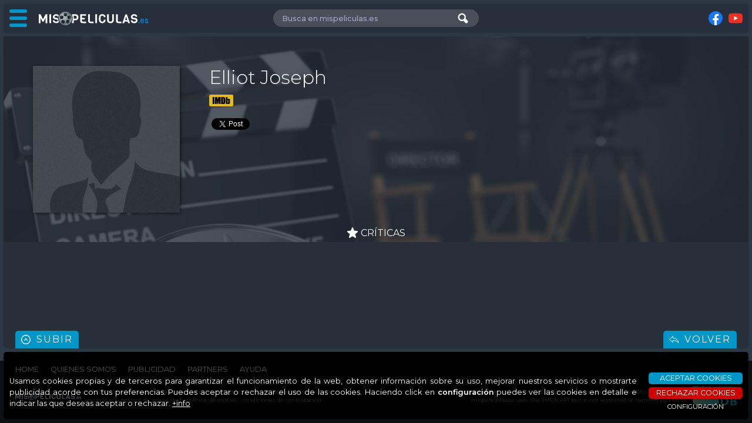

--- FILE ---
content_type: text/html; charset=utf-8
request_url: https://www.google.com/recaptcha/api2/aframe
body_size: 268
content:
<!DOCTYPE HTML><html><head><meta http-equiv="content-type" content="text/html; charset=UTF-8"></head><body><script nonce="VNz8qwN9x0EyGz4zddb9nw">/** Anti-fraud and anti-abuse applications only. See google.com/recaptcha */ try{var clients={'sodar':'https://pagead2.googlesyndication.com/pagead/sodar?'};window.addEventListener("message",function(a){try{if(a.source===window.parent){var b=JSON.parse(a.data);var c=clients[b['id']];if(c){var d=document.createElement('img');d.src=c+b['params']+'&rc='+(localStorage.getItem("rc::a")?sessionStorage.getItem("rc::b"):"");window.document.body.appendChild(d);sessionStorage.setItem("rc::e",parseInt(sessionStorage.getItem("rc::e")||0)+1);localStorage.setItem("rc::h",'1769207166522');}}}catch(b){}});window.parent.postMessage("_grecaptcha_ready", "*");}catch(b){}</script></body></html>

--- FILE ---
content_type: text/css;charset=UTF-8
request_url: https://mispeliculas.es/css/estilos.php
body_size: 265
content:

/* CODIFICACIÓN DE CARACTERES -------------------------------------------------------------------------------------------------------------------- */

@charset "UTF-8";


/* IMPORT CSS ------------------------------------------------------------------------------------------------------------------------------------ */

@import url('https://fonts.googleapis.com/css2?family=Architects+Daughter&family=Montserrat:wght@300;400;500;600;700&family=Roboto+Condensed:wght@400;700&family=Viga&display=swap');

@import "config.css?1769207163";
@import "general.css?1769207163";
@import "cookies.css?1769207163";
@import "vm.css?1769207163";
@import "form.css?1769207163";
@import "funcionalidad.css?1769207163";
@import "botones.css?1769207163";
@import "menu.css?1769207163";
/*@import "calendario.css?1769207163";*/
@import "web.css?1769207163";
@import "mediaquery.css?1769207163";


--- FILE ---
content_type: text/css
request_url: https://mispeliculas.es/css/cookies.css?1769207163
body_size: 7462
content:

/* COOKIES --------------------------------------------------------------------------------------------------------------------------------------- */

#avisoCookies {
    position: fixed;
    bottom: 0px;
    left: 0px;
    width: 100%;
	display: none;
    background-color: #000000;
    background-color: rgba(0,0,0,0.7);
    z-index: 1000003;
    overflow: hidden;
}

#avisoCookies > div {
	display: flex;
    flex-wrap: wrap;
	align-items: center;
	justify-content: space-between;
}

#avisoCookies > div > p {
	width: calc(100% - 180px);
    margin: 0px;
    font-size: 0.8em;
    text-align: justify;
    color: #ffffff;
}

#avisoCookies > div > p a {
    text-decoration: underline;
    color: #ffffff;
}

#avisoCookies > div > p a:hover {
    text-decoration: none;
}

#avisoCookies > div > div {
	width: 160px;
}

#avisoCookies > div > div div {
	display: table;
	width: 100%;
	margin: 0px;
	padding: 0px 10px 0px 10px;
	cursor: pointer;
	font-family: var(--fontTexto);
	font-size: 0.8em;
	font-weight: 400;
	line-height: 20px;
	color: var(--colorTextoBoton);
	text-align: center;
	text-transform: uppercase;
	border-radius: 5px;
	background-color: var(--boton);
	transition: background-color var(--transicion);
	user-select: none;
}

#avisoCookies > div > div div:hover {
	background-color: var(--botonHover);
}

#avisoCookies > div > div #R {
	margin: 5px 0px;
	background-color: rgba(204,0,0,1);
}

#avisoCookies > div > div #R:hover {
	background-color: rgba(204,0,0,0.8);
}

#avisoCookies > div > div p {
	cursor: pointer;
	display: table;
	margin: 0px auto 0px auto;
    font-size: .7em;
    text-align: center;
    color: #ffffff;
}

#avisoCookies > div > div p:hover {
	text-decoration: underline;
}

/* ----------------------------------------------------- */

#cookies h2 {
	margin: 0px 0px 10px 0px;
	padding: 2px 10px;
	font-size: 0.8em;
	font-weight: 500;
	color: #ffffff;
	background-color: #000000;
	border-radius: 5px;
}

#cookies p {
	margin: 0px;
	font-size: 0.75em !important;
	font-weight: 500 !important;
	text-align: justify !important;
}

#cookies div.check {
	display: flex;
	flex-wrap: nowrap;
	align-items: center;
	justify-content: space-between;
	margin-bottom: 5px;
	padding-bottom: 5px;
	border-bottom: 1px #aabedc dotted;
}

#cookies div.check.ns {
	margin-bottom: 0px;
	padding-bottom: 0px;
	border: none;
}

#cookies h3 {
	margin: 0px;
	cursor: pointer;
	font-size: 0.9em;
	line-height: 20px;
	color: #424f6c;
}

#cookies div.bc {
	display: none;
}

#cookies table {
	width: 100%;
	margin: 10px 0px 10px 0px;
}

#cookies table:last-child {
	margin-bottom: 10px;
}

#cookies th {
	width: 15%;
	color: #000000;
	background-color: #cccccc;
	font-size: 0.7em;
}

#cookies th:last-child {
	width: 55%;
}

#cookies td {
	font-size: 0.7em;
	text-align: center;
	color: #000000;
}

#cookies tr td:last-child {
	text-align: left;
}

#cookies tr:nth-child(even) {background-color: #CCC}
#cookies tr:nth-child(odd) {background: #FFF}

.bCookies {
	margin: 0px auto !important;
	padding: var(--botonPaddingBG) !important;
	background-color: rgb(170,190,220);
	border: none;
    background-image: url('[data-uri]');
}

.bCookies:hover {
	background-color: rgba(170,190,220,var(--opacidad-Bhover)); 
}


/* MEDIA QUERIES ------------------------------------------------------------------------------------------------------------------ */


/* Pantalla 3480x2160 16:9 4K -------------------------- */
@media only screen and (min-width:2561px) {

	#avisoCookies {
		padding: 20px 30em;
	}

}


/* Pantalla 2560x1440 16:9 2K -------------------------- */
@media only screen and (min-width:1921px) and (max-width: 2560px) {

	#avisoCookies {
		padding: 30px 20em;
	}

}


/* Pantalla 1920x1080 16:9 ----------------------------- */
@media only screen and (min-width:1681px) and (max-width: 1920px) {

	#avisoCookies {
		padding: 20px 10em;
	}

}


/* Pantalla 1680x1050 16:10 ---------------------------- */
@media only screen and (min-width:1367px) and (max-width: 1680px) {

	#avisoCookies {
		padding: 20px 5em;
	}

}


/* Pantalla 1366x768 16:9 ------------------------------ */
@media only screen and (min-width:1281px) and (max-width: 1366px) {

	#avisoCookies {
		padding: 20px 5em;
	}

}


/* Pantalla 1280x720 16:9 ------------------------------ */
@media only screen and (min-width:1025px) and (max-width: 1280px) {

	#avisoCookies {
		padding: 20px 1em;
	}

}


/* Pantalla 1024x600 16:10 ----------------------------- */
@media only screen and (min-width:960px) and (max-width: 1024px) {

	#avisoCookies {
		padding: 10px 1em;
	}

	#avisoCookies > div > p {
		font-size: .8em;
	}

}


/* Tablet (< 959px) ------------------------------------ */
@media only screen and (min-device-width:768px) and (max-device-width: 959px) {
	
	#avisoCookies {
		padding: 20px 1em;
	}

	#avisoCookies > div > p {
		font-size: .8em;
	}

}

/* Mobile (portrait) ----------------------------------- */
@media only screen and (max-device-width:767px) {

	#avisoCookies {
		padding: 10px 1em;
	}

	#avisoCookies > div > p {
		width: 100%;
		font-size: .8em;
	}

	#avisoCookies > div > div {
		width: 100%;
		margin-top: 10px;
	}
	
	#avisoCookies > div > div div {
		margin: 0px auto;
	}
		
	#avisoCookies > div > div div:hover {
		background-color: #d0d8ff;
	}

}


/* Mobile (landscape) ---------------------------------- */
@media only screen and (max-device-width:767px) and (orientation: landscape){

	#avisoCookies > div > p {
		width: calc(100% - 190px);
	}

	#avisoCookies > div > div {
		width: 170px;
	}

}


--- FILE ---
content_type: text/css
request_url: https://mispeliculas.es/css/botones.css?1769207163
body_size: 10041
content:

/* BOTONES --------------------------------------------------------------------------------------------------------------------------------------- */

.boton {
	display: table;
	margin: 0px;
	padding: 0px 10px 0px 12px;
	cursor: pointer;
	font-family: var(--fontTexto);
	font-size: 1rem;
	font-weight: 400;
	letter-spacing: 2px;
	line-height: 30px;
	color: var(--colorTextoBoton);
	text-align: center;
	text-transform: uppercase;
	border-radius: 5px;
	background-color: var(--boton);
	background-repeat: no-repeat;
	background-position: 10px center;
	background-size: 16px;
	transition: background-color var(--transicion);
	user-select: none;
}

.boton:hover {
	background-color: var(--botonHover);
}

.boton.off {
	cursor: default;
    opacity: 0.2;
}

.boton.off:hover {
	background-color: var(--boton) !important;
}

.boton.loading {
	cursor: default;
	padding: var(--botonPaddingBG);
	/*Circulo*/
	background-image: url("[data-uri]");
    /*Engranaje/*
	/*background-image: url("[data-uri]");*/
}

.bReset {
	display: none;
}

.bAcceso {
	margin: 0px auto;
	color: var(--boton);
	font-weight: 500;
	background-color: rgba(255,255,255,1);
}

.bAcceso:hover {
	background-color: rgba(255,255,255,0.8);
}

.bEnviar {
	padding: var(--botonPaddingBG);
	background-image: url("[data-uri]");
}

.bActualizar {
	margin: 10px auto;
}

body#HOME #unete .bSel {
	margin: 20px auto 5px auto;
	border: 1px solid #ffffff;
	color: #ffffff;
	background-color: rgba(255,255,255,0);
}

body#HOME #unete .bSel:hover {
	background-color: rgba(255,255,255,0.5);
}

/* ----------------------------------------------------- */

.bVolver {
	position: absolute;
	bottom: 0px;
	right: 20px;
	padding: var(--botonPaddingBG);
    background-image: url("[data-uri]");
	border-radius: 5px 5px 0px 0px;
	border: none;
	transition: background-position var(--transicion);
}

.bVolver:hover {
	background-position: 5px;
}

.bUp {
	position: absolute;
	bottom: 0px;
	left: 20px;
	padding: var(--botonPaddingBG);
    background-image: url('[data-uri]');
	border-radius: 5px 5px 0px 0px;
	border: none;
	transition: background-position var(--transicion);
}

.bUp:hover {
	background-position: 10px 3px;
}

/* ----------------------------------------------------- */

#botonesPago {
	display: flex;
	flex-wrap: wrap;
	align-items: center;
	justify-content: center;
	margin: 40px 0px 10px 0px;
}

.bPago {
	cursor: pointer;
	width: auto !important;
	height: 44px !important;
	margin: 0px 10px !important;
}

.bPago:hover {
	opacity: 0.6;
}

/* ----------------------------------------------------- */

.bGuardar {
	padding: var(--botonPaddingBG);
    background-image: url("[data-uri]");
}

.bGuardar.loading {
	background-color: var(--botonHover) !important;
}

.bNuevaCritica {
	margin: 0px auto;
}

/* ----------------------------------------------------- */

.bRecortarFoto {
	display: none;
	padding: var(--botonPaddingBG);
	background-image: url("[data-uri]");
}

.bMas {
	padding: var(--botonPaddingBG);
	background-image: url("[data-uri]");
}

.bImprimir {
	padding: var(--botonPaddingBG);
	background-image: url("[data-uri]");
}

.bImportarArchivos {
	margin: 0px auto;
	padding: var(--botonPaddingBG);
	background-image: url("../ARCHIVO/iconos/disco.svg");
}

.bExcel {
	padding: var(--botonPaddingBG);
	border-color: rgb(0,150,0);
	background-color: rgb(0,150,0);
    background-image: url("[data-uri]");
}

.bExcel:hover {
	background-color: rgba(0,150,0,var(--opacidad-Bhover)); 
}

.bExcel.off:hover {
	background-color: rgb(0,150,0) !important;
}

.bExcel.loading {
    background-color: rgb(0,150,0) !important;
}

/* ------------------------------------------------------ */

.bNuevoItem, .bLista {
	margin: 0px auto;
}

/* ------------------------------------------------------ */

.bEditarLista {
	font-size: 0.8em !important;
	letter-spacing: 0px;
	line-height: 25px;
	color: #ffffff;
	background-color: rgba(255,197,0,1);
	padding: var(--botonPaddingBG);
	background-image: url('[data-uri]');
}

.bEditarLista:hover {
	background-color: rgba(255,197,0,0.8);
}













/* ------------------------------------------------------ */


.bUnete {
	margin: 0px auto 0px auto;
}



.bVerMas {
	margin: 40px auto 10px auto;
}



--- FILE ---
content_type: text/javascript;charset=UTF-8
request_url: https://mispeliculas.es/appJS.php?s=2952da067f9f2c6d7ced8e82004ee496&a=14e3551e85aad43cdb3212dd4e956153&1769207163
body_size: 13465
content:
// A P P   J S  (23.01.2026 23:26:03)

// C O N S T A N T E S --------------------------------------------------------------------------------------------------------------------------------------------------

//Para definir resultados en las consultas SQL
const EXITO = 1;
const FALLO = 0;
const NO_EXISTE = -1;
const YA_EXISTE = -2;
const YA_EXISTE_EMAIL = -3;
const ERROR = -4;
const RECAPTCHA_INCORRECTO = -5;
const SIN_DATOS = -6;
const ERROR_TAM = -7;

//Acciones a realizar en los mantenimientos
const ACCESO = 0;
const INSERTAR = 1;
const MODIFICAR = 2;
const ELIMINAR = 3;
const ACTIVAR = 4;
const DESACTIVAR = 5;
const DESTACAR = 6;
const SUBIR = 7;
const BAJAR = 8;
const ENVIAR = 9;
const ACTUALIZAR = 10;
const BAJA = 11;

//Si o NO
const SI = 1;
const NO = 0;

//Tipos de identificación
const DNI = 1;
const NIE = 2;
const CIF = 3;
const PASAPORTE = 4;
const OTRO = 5;

//Sexo
const HOMBRE = 2;
const MUJER = 1;

//Plataformas de vídeo
const YOUTUBE = 1;
const VIMEO = 2;
const FACEBOOK_WATCH = 3;
const TIKTOK = 4;

//Tipos de usuario
const ADMIN = 0;
const BASIC = 1;
const PRO = 2;

//Días de la semana
const arrDiasSemana = ["lunes","martes","miércoles","jueves","viernes","sábado","domingo"];

//Variables de restricción de caracteres en formularios
const arrSpecialKeys = ["ArrowLeft","ArrowRight","ArrowUp","ArrowDown","Delete","Backspace","Tab","Insert","Home","End","F5"];
const strNumNaturalesCHR = "0123456789";
const strNumEnterosCHR = "-0123456789";
const strNumDecimalesCHR = "-0123456789.";
const strTelCHR = "0123456789+";
const strIdentCHR = "0123456789ABCDEFGHIJKLMNOPQRSTUVWXYZ0123456789";
const strSSCHR = "0123456789 ";
const strNickCHR = "0123456789ABCDEFGHIJKLMNOPQRSTUVWXYZ0123456789_.";

//Justificación de textos VM
const JTEXT = { "L": "left", "R": "right", "C": "center", "J": "justify" };

//Google
const GOOGLE_RECAPTCHA_SITE_KEY = "6LdzXQgsAAAAAL8DP_PGGBgkpB8rof4nEcE7-SmE";

//Parámetros
const NUM_SEGUNDOS_CAMBIO_FONDO = 10;
const FT_MIN_WORD_LEN = '3';

//Parámetros de usuario
const MENU_FIJO = 1;
const SECCIONES_MENU = 2;
const ZOOM = 3;
const CRITERIO = 4;
const ORDEN = 5;
const EXT = 6;
const TAM_MIN_ARCHIVO = 7;

//Título mostrado
const TRADUCIDO = 1;
const ORIGINAL = 2;

//Tipos de pago
const PAYPAL = 1;
const BIZUM = 2;
const TRANSFERENCIA = 3;

//Tipo listado
const LISTADO_COMPLETO = 0;
const PELICULA = 1;
const SERIE = 2;
const PERSONA = 3;
const PERSONAJE = 4;

//Criterios
const POR_FECHA_ESTRENO = 1;
const POR_FECHA_ALTA = 2;
const POR_TITULO = 3;
const POR_VALORACION = 4;
const POR_PUNTUACION = 5;

//Orden
const ASC = 1;
const DESC = 2;

//Tiempo longclick (milisegundos)
const TLC = 500;

//Rutas
const RUTA_WEB = "https://mispeliculas.es/";
const NOMBRE_WEB = "mispeliculas.es";
const RUTA_ICONOS = "https://mispeliculas.es/ARCHIVO/iconos/";
const RUTA_FONDOS_ITEMS = "https://mispeliculas.es/ARCHIVO/items/fondos/";
const RUTA_IMG_TMDB = "https://image.tmdb.org/t/p/";
const RUTA_FOTOS_USUARIOS_WEB = "https://mispeliculas.es/ARCHIVO/usuarios/";


// V A R I A B L E S ----------------------------------------------------------------------------------------------------------------------------------------------------

//Ventanas modales
var bolVM = false;
var intVM = null;
var intVM2 = null;
var intTO = null;
var intTipoV = 0;
var bolFile = false;
var bolVActiva = false;

//Varios
var arrFondos = new Array();
var intIndiceFondos = -1;
var imgFondo = new Image();
var iFondo;
var bolMenu = false;
var intMF;
var bolVisitaCritica = false;
var intIndiceA = 0;
var arrAudios = new Array();
var intIndiceBP = 0;
var intNumRes = 0;
var objEspera;

//Variables de catálogo
var arrPSel = new Array();
var arrSSel = new Array();
var arrPNSel = new Array();
var arrSNSel = new Array();

//Variables de importación
var intIdTipoIDisco = LISTADO_COMPLETO;
var intIndiceAP = 0;
var intIndiceCS = 0;
var intIndiceAS = 0;
var arrOutputFiles = new Array();
var intArchivosSeleccionados = 0;
var intCarpetasSeleccionadas = 0;
var bolMediainfo;
var objMediaInfo;
var strMediaInfoDatos = "";

//Variables de usuario
var strArchivoFoto = "";
var intWidthFoto = 0;
var intHeightFoto = 0;
var intWzoom = 0;
var intHzoom = 0;
var intWfoto = 0;
var intHfoto = 0;
var intLfoto = 0;
var intTfoto = 0;
var bolWheel = false;
var bolExisteNick = false;

//Variables de las listas
var intTOClick = null;
var bolLockClick = false;
var draggedItem = null;
var isDragging = false;
var draggedItemOrderI = 0;
var draggedItemOrderF = 0;

//Variables de slides
var objSwiperReparto;
var objSwiperEquipo;
var objSwiperVideos;
var objSwiperThumbsV;
var objSwiperImagenes;

//Parámetros
var A = "14e3551e85aad43cdb3212dd4e956153";
var cssVM = "";
var strMF = "0111100";
var FP = ("")? true : false;
var bolMenuFijo = ("")? true : false;
var bolTooltip = ("1")? true : false;
var bolDesmarcarFin = ("")? true : false;
var bolTamBinario = ("")? true : false;


// V E N T A N A S   M O D A L E S --------------------------------------------------------------------------------------------------------------------------------------

function fncInfo(p) {

	let msg = (typeof p.msg !== 'undefined')? p.msg : "";
	let just = (typeof p.just !== 'undefined')? JTEXT[p.just.toUpperCase()] : "center";
	let t = (typeof p.t !== 'undefined')? p.t : 5;

	clearTimeout(intVM);
	clearTimeout(intVM2);
	bolVM = true;
	intTipoV = 1;
	$("#TT,#infobox").empty().hide();
	$("#vm").removeClass("ve bb").css("width","500px").css("height","auto").html("<div class='bCerrar'><p><span>" + t + "</span> [ESC]</p><img src='" + RUTA_ICONOS + "cerrar.svg' info='Cerrar' /></div><img class='ico' src='" + RUTA_ICONOS + "info.svg'/><p style='text-align:" + just + "'>" + msg + "</p>");
	$("#ovm").show();
	history.pushState(null,null,location.href.split('#')[0] + "#vm");
	intVM = setTimeout("$('#vm .bCerrar').trigger('click');",t*1000);
	intVM2 = setInterval("$('#vm .bCerrar p span').text($('#vm .bCerrar p span').text()-1)",1000);
}

/* ----------------------------------------------------- */

function fncAviso(p) {
	
	let msg = (typeof p.msg !== 'undefined')? p.msg : "";
	let just = (typeof p.just !== 'undefined')? JTEXT[p.just.toUpperCase()] : "center";
	let t = (typeof p.t !== 'undefined')? p.t : 5;

	clearTimeout(intVM);
	clearTimeout(intVM2);
	bolVM = true;
	intTipoV = 1;
	$("#TT,#infobox").empty().hide();
	$("#vm").removeClass("ve bb").css("width","500px").css("height","auto").html("<div class='bCerrar'><p><span>" + t + "</span> [ESC]</p><img src='" + RUTA_ICONOS + "cerrar.svg' info='Cerrar' /></div><img class='ico' src='" + RUTA_ICONOS + "info.svg'/><p style='text-align:" + just + "'>" + msg + "</p>");
	$("#ovm").show();
	history.pushState(null,null,location.href.split('#')[0] + "#vm");
	intVM = setTimeout("$('#vm .bCerrar').trigger('click');",t*1000);
	intVM2 = setInterval("$('#vm .bCerrar p span').text($('#vm .bCerrar p span').text()-1)",1000);
		
}

/* ----------------------------------------------------- */

function fncError(p) {

	let msg = (typeof p.msg !== 'undefined')? p.msg : "";
	let just = (typeof p.just !== 'undefined')? JTEXT[p.just.toUpperCase()] : "center";
	let t = (typeof p.t !== 'undefined')? p.t : 5;

	clearTimeout(intVM);
	clearTimeout(intVM2);
	bolVM = true;
	intTipoV = 1;
	$("#TT,#infobox").empty().hide();
	$("#vm").removeClass("ve bb").css("width","500px").css("height","auto").html("<div class='bCerrar'><p><span>" + t + "</span> [ESC]</p><img src='" + RUTA_ICONOS + "cerrar.svg' info='Cerrar' /></div><img class='ico' src='" + RUTA_ICONOS + "info.svg'/><p style='text-align:" + just + "'>" + msg + "</p>");
	$("#ovm").show();
	history.pushState(null,null,location.href.split('#')[0] + "#vm");	
	intVM = setTimeout("$('#vm .bCerrar').trigger('click');",t*1000);
	intVM2 = setInterval("$('#vm .bCerrar p span').text($('#vm .bCerrar p span').text()-1)",1000);
}

/* ----------------------------------------------------- */

function fncConfirmar(p) {

	let msg = (typeof p.msg !== 'undefined')? p.msg : "";
	let just = (typeof p.just !== 'undefined')? JTEXT[p.just.toUpperCase()] : "center";
	let fnc = (typeof p.fnc === 'function')? p.fnc : 'undefined';
	let params = (typeof p.params !== 'undefined')? p.params : "{}";
	let t = (typeof p.t !== 'undefined')? p.t : "";

	if (fnc == 'undefined') return false;

	clearTimeout(intVM);
	clearTimeout(intVM2);
	bolVM = true;
	intTipoV = 2;
	$("#TT,#infobox").empty().hide();
	$("#vm").removeClass("ve").addClass("bb").css("width","500px").css("height","auto").html("<div class='bCerrar'><p><span>" + t + "</span> [ESC]</p><img src='" + RUTA_ICONOS + "cerrar.svg' info='Cerrar' /></div><img class='ico' src='" + RUTA_ICONOS + "aviso.svg'/><p style='text-align:" + just + "'>" + msg + "</p><div class='bVM'><div class='bSI'>SI</div><div class='bNO'>NO</div></div>");
	$("#vm .bSI").on("click", function() {  
		$("#vm .bCerrar").trigger("click");
		fnc(params);
    });
	$("#vm .bNO").on('click', function() {  
		$("#vm .bCerrar").trigger("click");
		return false;
    });
	$("#ovm").show();
	history.pushState(null,null,location.href.split('#')[0] + "#vm");
	if (t !== "") {
		intVM = setTimeout("$('#vm .bCerrar').trigger('click');",t*1000);
		intVM2 = setInterval("$('#vm .bCerrar p span').text($('#vm .bCerrar p span').text()-1)",1000);
	}
	
}

/* ----------------------------------------------------- */

function fncLogout() {
	clearTimeout(intVM);
	clearTimeout(intVM2);
	bolVM = true;
	intTipoV = 3;
	$("#TT,#infobox").empty().hide();
	$("#vm").removeClass("ve").addClass("bb").css("width","500px").css("height","auto").html("<div class='bCerrar'><p>[ESC]</p><img src='" + RUTA_ICONOS + "cerrar.svg' info='Cerrar' /></div><img class='ico' src='" + RUTA_ICONOS + "aviso.svg'/><p>¿Quieres cerrar tu sesión de usuario?</p><div class='bVM'><div class='bSI'>SI</div><div class='bNO'>NO</div></div>");
	$("#vm .bSI").on('click', function(e) {  
		$("#vm .bCerrar").trigger("click");
		window.location.href = "logout.php";
    });
	$("#vm .bNO").on('click', function(e) {  
		$("#vm .bCerrar").trigger("click");  		
		return false;
    });
	$("#ovm").show();
	history.pushState(null,null,location.href.split('#')[0] + "#vm");

}

/* ----------------------------------------------------- */

function fncVentana(p, bolMI = false) {

	let strURL = (typeof p.URL !== 'undefined')? p.URL : "";
	let w = (typeof p.w !== 'undefined')? p.w : "500px";
	let h = (typeof p.h !== 'undefined')? p.h : "auto";
	let msg = (typeof p.msg !== 'undefined')? p.msg : "";
	let params = (typeof p.params !== 'undefined')? p.params : "{}";
	let bolScroll = (typeof p.scroll !== 'undefined')? p.scroll : false;

	clearTimeout(intVM);
	clearTimeout(intVM2);
	bolVM = true;
	intTipoV = 4;
	if (msg != "") $("#ovm .loading:not(.boton)").prepend("<p>" + msg + "</p>");
	$("#TT,#infobox").empty().hide();
	$("#vm").hide().removeClass("bb").addClass("ve").css("width",w).css("height",h);
	if (bolScroll) $("#vm").css("overflow-y","auto");
	$("#ovm").show();
	$("#ovm .loading:not(.boton)").show();
	$("#vm").html("<div class='bCerrar'><p>[ESC]</p><img src='" + RUTA_ICONOS + "cerrar.svg' info='Cerrar' /></div><div id='VURL'></div>");
	$("#VURL").load(strURL, params, function(){
		$("#ovm .loading:not(.boton)").hide();
		$("#ovm .loading:not(.boton) p").remove();
		$("#vm").show();
		$("#vm").scrollTop(0);
		if (bolMI) fncMediaInfoInit();
	});
	history.pushState(null,null,location.href.split('#')[0] + "#vm");

}


// F U N C I O N E S   V A R I A S --------------------------------------------------------------------------------------------------------------------------------------

function fncMoverScroll(obj, intMargen = 0) {
	let intAlturaCab = (($("#cab").length > 0)? $("#cab").outerHeight(true) : 0) + (($("header").length > 0)? $("header").outerHeight(true) : 0) + intMargen;
	if ($(obj).length) {
        $("html").stop();
        $("#TT,#infobox").empty().hide();
		$("html").animate({
			scrollTop : $(obj).offset().top - intAlturaCab
		}, 1000);
	}
}

/* ----------------------------------------------------- */

function fncParametros(intParam, intAccion, strValor) {
	get('parametros.php',{ p: intParam, a: intAccion, v: strValor }).then((data) => {
		return data;
	});
}

/* ----------------------------------------------------- */

function fncFondo() {
	(intIndiceFondos < arrFondos.length-1)?  intIndiceFondos++ : intIndiceFondos = 0;
    strURLFondo = "../ARCHIVO/fondos/" + arrFondos[intIndiceFondos];
	imgFondo.src = strURLFondo;
}

imgFondo.onload = function() {
	$("#fondo").css("background-image", "url('" + imgFondo.src + "')");
};


// F U N C I O N E S   C O M U N E S ------------------------------------------------------------------------------------------------------------------------------------

function fncMediainfo(file, intIndice) {
	let strIdItem = (intIdTipoIDisco == 1)? "NP" : "ES";
	let bolMultiple = (intIndice != undefined)? true : false;
	if (file) {
		if (bolMultiple) {
			$("#listadoTitulos #" + strIdItem + intIndice + " .md").attr("src", RUTA_ICONOS + "loadingSave3.svg").attr("info","Leyendo metadatos...").css("cursor","default");
			if (intIdTipoIDisco == SERIE) {
				let intIndiceCS = $("#listadoTitulos #ES" + intIndice).data("ins");
				if ($("#NS" + intIndiceCS + " .mdC").attr("src") != RUTA_ICONOS + "loadingSave3.svg") $("#NS" + intIndiceCS + " .mdC").attr("src", RUTA_ICONOS + "loadingSave3.svg").attr("info","Leyendo metadatos...").css("cursor","default");
			}
		}
		let getSize = () => file.size;
		let readChunk = (chunkSize, offset) =>
			new Promise((resolve, reject) => {
				let reader = new FileReader();
				reader.onload = (event) => {
				if (event.target.error) reject(event.target.error);
				resolve(new Uint8Array(event.target.result));
				}
				reader.readAsArrayBuffer(file.slice(offset, offset + chunkSize));
			});

		return objMediaInfo.analyzeData(getSize,readChunk).then((result) => {
			if (bolMultiple) {
				$("#listadoTitulos #" + strIdItem + intIndice + " .md").attr("src", RUTA_ICONOS + "mediainfo.svg").attr("info","Ver metadatos").css("cursor","pointer").addClass("MIok");
				if (intIdTipoIDisco == SERIE) {
					let intIndiceCS = $("#listadoTitulos #ES" + intIndice).data("ins");
					let intNumEpSerie = $("#listadoTitulos #NS" + intIndiceCS + " div[id^='ES']").length;
					let intNumEpMI = $("#listadoTitulos #NS" + intIndiceCS + " .md.MIok").length;
					if (intNumEpMI == intNumEpSerie) $("#NS" + intIndiceCS + " .mdC").attr("src", RUTA_ICONOS + "mediainfo.svg").attr("info","").css("cursor","default");
				}
				arrOutputFiles[intIndice][(intIdTipoIDisco == PELICULA)? 1 : 5] = "";
				arrOutputFiles[intIndice][(intIdTipoIDisco == PELICULA)? 10 : 14] = result;
			}
			else strMediaInfoDatos = result;
		}).catch((error) => {
			if (bolMultiple) $("#listadoTitulos #" + strIdItem + intIndice + " .md").attr("src", RUTA_ICONOS + "error.svg").attr("info","Error").css("cursor","pointer");
			console.error("ERROR MEDIAINFO!\n${error.stack}");
		})
	}
}

// F U N C I O N E S   C R Í T I C A S ----------------------------------------------------------------------------------------------------------------------------------

function fncVerCriticasFicha(intTipo, intIdItem, intAccion) {
	$("#loading").show();
	//fncMoverScroll("#menuP");
	$("#criticasFicha").load("criticas-ficha.php?tc=" + intTipo + "&id=" + intIdItem, function() {
		$("#loading").hide();
		if (intAccion == ACCESO) {
			let intIdUltimaCritica = ($("#criticasFicha > div").length > 0)? $("#criticasFicha > div:first-child").data("idc") : 0;
			fncVerCritica(intTipo, intIdItem, intIdUltimaCritica);
		}
	});
}

function fncVerCritica(intTipo, intIdItem, intIdCritica) {
	$("#loading").show();
	$("#criticasFicha > div").removeClass("on");
	$("#criticasFicha > div[data-idc='" + intIdCritica + "']").addClass("on");
	if (typeof tinymce !== 'undefined' && tinymce.get('contCriticaEdit') !== null) tinymce.get('contCriticaEdit').remove();
	$("#critica").load("critica-contenido.php?tc=" + intTipo + "&id=" + intIdItem + "&idc=" + intIdCritica, function() {
		$("#loading").hide();
	});
}

function fncNuevaCritica(intTipo, intIdItem) {
	$("#loading").show();
	$("#criticasFicha > div").removeClass("on");
	if (typeof tinymce !== 'undefined' && tinymce.get('contCriticaEdit') !== null) tinymce.get('contCriticaEdit').remove();
	$("#critica").load("nuevaCritica.php?tc=" + intTipo + "&id=" + intIdItem, function() {
		$("#loading").hide();
		fncAbrirEdicionCritica();
	});
}

function fncAbrirEdicionCritica() {
	$(".guardar").show();
	$(".publicar").show();
	$(".borrar").show();
	$(".restaurar").show().removeClass("on").attr("info","");
	$(".edit").hide();
	$(".edit.off").show();
	$("#contCriticaEdit").html($("#contCritica").html());
	$("#contCritica").hide();
	$("#contCriticaEdit").show();
}

function fncCerrarEdicionCritica() {
	$(".guardar").hide();
	$(".loadingG").hide();
	$(".publicar").hide();
	$(".loadingP").hide();
	$(".borrar").hide();
	$(".loadingB").hide();
	$(".restaurar").hide();
	$(".edit").show();
	$(".edit.off").hide();
	$("#contCritica").show();
	$("#contCriticaEdit").hide().empty();
}

function fncRestaurarCritica() {
	$("#contCriticaEdit").html($("#contCritica").html());
	$(".restaurar").removeClass("on").attr("info","");
}

function fncGuardarCritica() {
	let intTipo = $("#cabCritica").data("t");
	let intIdItem = $("#cabCritica").data("id");
	let intIdUsuarioCritica = $("#cabCritica").data("iduc");
	let htmlCritica = tinymce.get('contCriticaEdit').getContent();
	
	if (htmlCritica == "") fncInfo({ msg: "La crítica está vacia, no hay nada que guardar" });
	else {
		$(".guardar").hide();
		$(".loadingG").show();
		tinymce.get('contCriticaEdit').save();
		post('updC.php',{ tc:intTipo, id:intIdItem, iduc:intIdUsuarioCritica, html:htmlCritica }).then((intResultado) => {
			$(".guardar").show();
			$(".loadingG").hide();
			if (intResultado >= EXITO) {
				$("#contCritica").html(htmlCritica);
				if ($(".guardar").hasClass("nueva")) {
					$("#cabCritica").attr("data-idc",intResultado).data("idc",intResultado);
					$(".bannerCritica").attr("data-idc",intResultado).data("idc",intResultado).removeClass("nueva").addClass("ver");
					$(".bannerCritica p").text("Tu crítica");
					fncVerCriticasFicha(intTipo, intIdItem, MODIFICAR);
				}
			}
			if (intResultado == FALLO || intResultado == ERROR) fncError({ msg: "Se ha producido un error, por favor inténtalo de nuevo..." });
		});
	}
}

function fncPublicarCritica() {
	let intTipoCritica = $("#cabCritica").data("t");
	let intIdItemCritica = $("#cabCritica").data("id");
	let intIdCritica = $("#cabCritica").data("idc");
	let intIdActivacion = $(".publicar").data("act");
	let htmlCritica = tinymce.get('contCriticaEdit').getContent();
	if (htmlCritica == "" && intIdActivacion == 0) fncInfo({ msg: "La crítica está vacia, aún no puedes publicarla" });
	else {
		$(".publicar").hide();
		$(".loadingP").show();
		get('actC.php',{ tc:intTipoCritica, idc:intIdCritica }).then((intResultado) => {
			$(".publicar").show();
			$(".loadingP").hide();
			if (intResultado == EXITO) {
				if (intIdActivacion == 1) {
					$(".publicar").attr("src", RUTA_ICONOS + "doc-publicar.svg");
					$(".publicar").attr("alt","Publicar").attr("info","Publicar");
					$(".publicar").attr("data-act","0").data("act","0");
					$("#avisoCritica").addClass("on");
				}
				else {
					$(".publicar").attr("src", RUTA_ICONOS + "doc-despublicar.svg");
					$(".publicar").attr("alt","Ocultar").attr("info","Ocultar");
					$(".publicar").attr("data-act","1").data("act","1");
					$("#avisoCritica").removeClass("on");
				}
				fncVerCriticasFicha(intTipoCritica, intIdItemCritica, MODIFICAR);
			}
			if (intResultado == FALLO) fncError({ msg: "Se ha producido un error, por favor inténtalo de nuevo..." });
		});
	}
}

function fncEliminarCritica() {
	let intTipoCritica = $("#cabCritica").data("t");
	let intIdItemCritica = $("#cabCritica").data("id");
	let intIdCritica = $("#cabCritica").data("idc");
	if (intIdCritica == 0) {
		if ($("#bPS").length == 0) window.location.href = "criticas";
		else fncVerCriticasFicha(intTipoCritica, intIdItemCritica, ACCESO);
	}
	else {
		$(".borrar").hide();
		$(".loadingB").show();
		get('delC.php',{ tc:intTipoCritica, idc: intIdCritica }).then((intResultado) => {
			$(".borrar").show();
			$(".loadingB").hide();
			if (intResultado == EXITO) {
				fncVerCriticasFicha(intTipoCritica, intIdItemCritica, ACCESO);
				if ($(".bannerCritica").data("idc") == intIdCritica) {
					$(".bannerCritica").attr("data-idc",0).data("idc",0).removeClass("ver").addClass("nueva");
					$(".bannerCritica p").text("Deja tu crítica");
				}
			}
			if (intResultado == FALLO) fncError({ msg: "Se ha producido un error, por favor inténtalo de nuevo..." });
		});
	}
}

// T A R E A S   D E   I N I C I O --------------------------------------------------------------------------------------------------------------------------------------

$(document).ready(function() {

	// P E R S O N A S --------------------------------------------------------------------------------------------------------------------

	$("#persona > h3").addClass("on");
	
	$('.popup').magnificPopup({
		type: 'image',
		tClose: '',
		tLoading: 'CARGANDO...',
		showCloseBtn: false,
		callbacks: {   
			open: function() {
				location.href = location.href.split('#')[0] + "#popup";
			},
			close: function() {
				if (location.hash) history.go(-1);
			}
		}		
	});

	$("#menuP li").on("click", function() {
		let strTab = $(this).data("tab");
		$("#menuP li").removeClass("on");
		$(this).addClass("on");
		$("body#PERSONAS section").removeClass("on");
		$("body#PERSONAS section#" + strTab).addClass("on");
	});

	$(".bVolver").on("click", function() {
		window.history.go(-1);
	});		

	// P E L Í C U L A S ,  S E R I E S ,  P E R S O N A S   Y   C R Í T I C A S ----------------------------------------------------------

	$("body").on("click",".edit:not(.off)", fncAbrirEdicionCritica);

	$("body").on("click",".edit.off", function() {
		//if (tinymce.get('contCriticaEdit').isDirty()) {
		if ($("#contCriticaEdit").html() != $("#contCritica").html()) fncConfirmar({ msg: "Has realizado cambios en la crítica. ¿Quieres salir de la edición sin guardar?", just: "J", fnc: fncCerrarEdicionCritica });
		else fncCerrarEdicionCritica();
	});

	$("body",).on("click",".guardar", fncGuardarCritica);

	//Guarda con el teclado
	document.addEventListener('keydown', e => {
		if ($(".edit.off").is(':visible') && (e.ctrlKey && (e.code === 'KeyS' || e.code === 'KeyG'))) {
			e.preventDefault();
			if ($(".guardar").is(':visible')) $(".guardar").trigger("click");
		}
	});

	$("body").on("click",".restaurar.on", function() {
		fncConfirmar({ msg: "¿Quieres restaurar la crítica a la actual?", just: "J", fnc: fncRestaurarCritica });
	});

	$("body").on("click",".publicar", fncPublicarCritica);

	$("body").on("click",".borrar", function() {
		fncConfirmar({ msg: "¿Quieres eliminar esta crítica? Se eliminará completamente, la operación no es reversible.", just: "J", fnc: fncEliminarCritica });
	});

	$("body").on("mouseover",".bloqueValoracion > img", function() {
		let intValor = parseInt($(this).data("val"),10);
		$(".bloqueValoracion > img").removeClass("on");
		for (i = 1; i <= intValor; i++) {
			$(".bloqueValoracion > img[data-val='" + i + "']").addClass("on");
		}
	});

	$("body").on("mouseleave",".bloqueValoracion", function() {
		let intValorActual = $(".bloqueValoracion").data("val");
		$(".bloqueValoracion > img").removeClass("on");
		for (i = 1; i <= intValorActual; i++) {
			$(".bloqueValoracion > img[data-val='" + i + "']").addClass("on");
		}
	});

	$("body").on("click",".bloqueValoracion img", function() {		
		let intValor = parseInt($(this).data("val"),10);
		let intValorActual = $(".bloqueValoracion").data("val");
		let intTipo = $(".BD").data("t");
		let intIdItem = 0;
		if ($("#cabCritica").length) intIdItem = $("#cabCritica").data("id");
		else switch(intTipo) {
			case PELICULA: intIdItem = $(".BD").data("idp"); break;
			case SERIE   : intIdItem = $(".BD").data("ids"); break;
			case PERSONA : intIdItem = $(".BD").data("idp"); break;
		}
		let intIdUsuarioCritica = ($("#cabCritica").length)? $("#cabCritica").data("iduc") : 0;
		let intIdUsuario = $(".BD").data("idu");

		$(".imgVM").attr("src", RUTA_ICONOS + "refresh.svg");
		
		if (intValor == intValorActual) {
			intValor = 0;
			$(".bloqueValoracion > img").removeClass("on");
		}
		else intValorActual = intValor;

		$(".bloqueValoracion").attr("data-val",intValor).data("val",intValor);

		if ($("#cabCritica").length && intIdUsuarioCritica == intIdUsuario) {
			$("#cabCritica .valoracion > img").removeClass("on");
			for (var s = 1; s <= 5; s++) if (s <= intValor) $("#cabCritica .valoracion #star" + s).addClass("on");
		}

		$("#criticasFicha > div[data-iduc='" + intIdUsuario + "'] .valoracion > img").removeClass("on");
		for (var s = 1; s <= 5; s++) if (s <= intValor) $("#criticasFicha > div[data-iduc='" + intIdUsuario + "'] .valoracion > img#starL" + s).addClass("on");
		
		get('val.php',{ tc:intTipo, id:intIdItem, v:intValor }).then((intResultado) => {
			if (intResultado >= EXITO) {
				get('valM.php',{ tc:intTipo, id:intIdItem }).then((data) => {
					$(".imgVM").attr("src", RUTA_ICONOS + "star.svg");
					$(".valM").text(((data)? data : "?"));
				});
			}
			if (intResultado == FALLO || intResultado == ERROR) {
				$(".imgVM").attr("src", RUTA_ICONOS + "star.svg");
				fncError({ msg: "Se ha producido un error, por favor inténtalo de nuevo..." });
			}
		});

	});
	
	$("body").on("click",".bloquePuntuacion img:not(.off)", function() {
		let intValor = parseInt($(this).data("punt"),10);
		let intPuntuacionActual = $(".bloquePuntuacion").data("punt");
		let intTipo = $(".BD").data("t");
		let intIdItem = 0;
		if ($("#cabCritica").length) intIdItem = $("#cabCritica").data("id");
		else switch(intTipo) {
			case PELICULA: intIdItem = $(".BD").data("idp"); break;
			case SERIE   : intIdItem = $(".BD").data("ids"); break;
			case PERSONA : intIdItem = $(".BD").data("idp"); break;
		}
		let intIdUsuarioCritica = ($("#cabCritica").length)? $("#cabCritica").data("iduc") : 0;
		let intIdUsuario = $(".BD").data("idu");

		$(".imgPM").attr("src", RUTA_ICONOS + "refresh.svg");
		intPuntuacionActual += intValor;
		if (intPuntuacionActual > 10) intPuntuacionActual = 10;
		else if (intPuntuacionActual < -1) intPuntuacionActual = -1;
		else {
			if (intPuntuacionActual == 10) $(".bloquePuntuacion .mas").addClass("off");
			else if (intPuntuacionActual == -1) $(".bloquePuntuacion .menos").addClass("off");
			else $(".bloquePuntuacion img").removeClass("off");
			$(".bloquePuntuacion").attr("data-punt",intPuntuacionActual).data("punt",intPuntuacionActual);
			$(".bloquePuntuacion p.p").text((intPuntuacionActual == -1)? "?" : intPuntuacionActual);
			if ($("#cabCritica").length && intIdUsuarioCritica == intIdUsuario) $("#cabCritica .valoracion span.p").text((intPuntuacionActual == -1)? "?" : intPuntuacionActual);
			get('punt.php',{ tc:intTipo, id:intIdItem, p:intPuntuacionActual }).then((intResultado) => {
				if (intResultado >= EXITO) {
					get('puntM.php',{ tc:intTipo, id:intIdItem }).then((data) => {
						$(".imgPM").attr("src", RUTA_ICONOS + "puntuacion.svg");
						$(".punM").text(((data)? data : "?"));
					});
				}
				if (intResultado == FALLO || intResultado == ERROR) fncError({ msg: "Se ha producido un error, por favor inténtalo de nuevo..." });
			});
		}
	});

	$("body").on("click","#criticasFicha > div, .bannerCritica.ver", function() {
		let intTipo = $(this).data("t");
		let intIdItem = $(this).data("id");
		let intIdCritica = $(this).data("idc");
		fncMoverScroll("#menuP");
		fncCerrarEdicionCritica();
		fncVerCritica(intTipo, intIdItem, intIdCritica);
	});

	$("body").on("click",".bannerCritica.nueva, .bNuevaCritica", function() {
		let intTipo = $("#cabCritica").data("t");
		let intIdItem = $("#cabCritica").data("id");
		fncMoverScroll("#menuP");
		fncCerrarEdicionCritica();
		fncNuevaCritica(intTipo, intIdItem);
	});

	// T A R E A S   C O M U N E S ------------------------------------------------------------------------------------------------------------------------------------------
	
	/** COOKIES ---------------------------------------- */
	
	if (fncGetCookie('CONSENT') == "") {
		
		$("body").append('<div id="avisoCookies"><div><p>Usamos cookies propias y de terceros para garantizar el funcionamiento de la web, obtener información sobre su uso, mejorar nuestros servicios o mostrarte publicidad acorde con tus preferencias. Puedes aceptar o rechazar el uso de las cookies. Haciendo click en <b>configuración</b> puedes ver las cookies en detalle e indicar las que deseas aceptar o rechazar. <a href="politica-cookies.php">+info</a></p><div><div id="A">ACEPTAR COOKIES</div><div id="R">RECHAZAR COOKIES</div><p id="C">CONFIGURACIÓN</p></div></div>');
		$("#avisoCookies").slideDown();
	}

	$("#avisoCookies #A").on("click", function() {

		get('cci.php').then((strConsent) => {
			//11111 > necesarias preferencias estadisticas marketing otras - 5 AÑOS
			fncSetCookie("CONSENT",strConsent,157766400);
			if (typeof gtag === 'function') {
				gtag('consent', 'update', {
					'ad_storage': ((strConsent.charAt(3) == "1")? 'granted' : 'denied'),
					'analytics_storage': ((strConsent.charAt(2) == "1")? 'granted' : 'denied'),
					'functionality_storage': ((strConsent.charAt(1) == "1")? 'granted' : 'denied'),
					'personalization_storage': ((strConsent.charAt(1) == "1")? 'granted' : 'denied'),
				});
			}		
			$("#avisoCookies").slideUp();
		});
		
	});

	$("#avisoCookies #R").on("click", function() {
		//10000 > necesarias - 5 AÑOS
		fncSetCookie("CONSENT","10000",157766400);
		if (typeof gtag === 'function') {
			gtag('consent', 'update', {
				'ad_storage': 'denied',
				'analytics_storage': 'denied',
				'functionality_storage': 'denied',
				'personalization_storage': 'denied',
			});
		}		
		$("#avisoCookies").slideUp();
	});

	$("#avisoCookies #C").on("click", function() {
		fncVentana({ URL: "cookies.php", w: 600, h: 370, scroll: true });
		$("#avisoCookies").slideUp();
	});

	$("#bCookies").on("click", function() {
		fncVentana({ URL: "cookies.php", w: 600, h: 370, scroll: true });
		$("#avisoCookies").slideUp();
	});

	$("body").on("click","#cookies .check h3", function() {
		$(this).find("img").toggleClass("on");
		$("#BC" + $(this).data("id")).slideToggle();
	});

	$("body").on("click", "#cookies input[name^='chkCookies']", function() {
		let objCheck = $(this);
		let idTipoCookie = objCheck.data("tc");
		let strConsent = fncGetCookie('CONSENT');
		if (strConsent == "") strConsent = "10000";
		strConsent =  fncSetCharAt(strConsent,idTipoCookie-1,(objCheck.is(":checked"))? "1" : "0").toString();
		fncSetCookie("CONSENT",strConsent,157766400);
		if (typeof gtag === 'function') {
			gtag('consent', 'update', {
				'ad_storage': ((strConsent.charAt(3) == "1")? 'granted' : 'denied'),
				'analytics_storage': ((strConsent.charAt(2) == "1")? 'granted' : 'denied'),
				'functionality_storage': ((strConsent.charAt(1) == "1")? 'granted' : 'denied'),
				'personalization_storage': ((strConsent.charAt(1) == "1")? 'granted' : 'denied'),
			});
		}
	});	

	/** OPCIONES DE VENTANAS MODALES ------------------- */

	$("body").append('<div id="ovm"></div>');
	$("#ovm").append('<div class="loading"><img src="[data-uri]" /></div>');
	$("#ovm").append('<div id="vm"></div>').hide();
	if (typeof cssVM !== 'undefined' && cssVM != "") $("#ovm").addClass(cssVM);
	$("#vm").on("click",".bCerrar", function(e) {
		if (!bolVActiva) {
			$("#TT,#infobox").empty().hide();
			if ($("#cookies").length) if (fncGetCookie("CONSENT") == "") $("#avisoCookies").slideDown();
			$("#ovm").hide();
			$("#vm").empty().removeClass("ve bb");
			bolVM = false;
			clearTimeout(intVM);
			clearTimeout(intVM2);
			history.replaceState(null,null,location.href.split('#')[0]);
			intTipoV = 0;
		}
	});

	$("#ovm").on("mousedown", function(e) {
		if (e.target == this) {
			clearTimeout(intVM);
			$("#vm .bCerrar").trigger("click");
		}
	});

	/** PASS VIEW -------------------------------------- */

	$("body").on("click", "div.pass img.lock", function() {
		if ($(this).attr("src") == RUTA_ICONOS + "locked.svg") {
			$(this).attr("src",RUTA_ICONOS + "unlocked.svg");
			$(this).prev("input").attr("type","text");
			$(this).parent().parent().find("input[name='txtConfirmacionPassword']").attr("type","text");
		}
		else {
			$(this).attr("src",RUTA_ICONOS + "locked.svg");
			$(this).prev("input").attr("type","password");
			$(this).parent().parent().find("input[name='txtConfirmacionPassword']").attr("type","password");
		}
	});


	/** TOOLTIP ---------------------------------------- */

	if (bolTooltip) {
		$("body").append('<div id="TT"></div>');
		$("body").on("mouseenter","*[info]", function(e) {
			if ($(this).attr('info') != "" && ($(this).css("opacity") > 0.2 && $(this).parent().css("opacity") > 0.2)) $('#TT').html($(this).attr('info')).show();
		}).on("click","*[info]", function(e) {
			$('#TT').empty().hide();
		}).on("mouseleave","*[info]", function(e) {
			$('#TT').empty().hide();
		}).on("mousemove","*[info]", function(e) {
			let mousex = (e.pageX + 7 + $('#TT').outerWidth(true) > $(window).width())? e.pageX + 5 - $('#TT').outerWidth(true) : e.pageX + 7;
			var mousey = e.pageY + 14;
			$('#TT').css({ top: mousey, left: mousex });
		});
	}

	/** INFOBOX ---------------------------------------- */

	$("body").append('<div id="infobox"></div>');
    $("body").on("mouseenter","*[infobox]", function(e) {
        if ($(this).attr('infobox') != "" && ($(this).css("opacity") > 0.2 && $(this).parent().css("opacity") > 0.2)) $('#infobox').html($(this).attr('infobox')).show();
    }).on("click","*[infobox]", function(e) {
        $('#infobox').empty().hide();
    }).on("mouseleave","*[infobox]", function(e) {
        $('#infobox').empty().hide();
    }).on("mousemove","*[infobox]", function(e) {
		let mousex = (e.pageX + 7 + $('#infobox').outerWidth(true) > $(window).width())? e.pageX + 5 - $('#infobox').outerWidth(true) : e.pageX + 7;
		var mousey = e.pageY + 14;
        $('#infobox').css({ top: mousey, left: mousex });
    });	

	/** MENÚ PRINCIPAL --------------------------------- */

	$("#ham").on("click", function() {
		bolMenu = !bolMenu;
		if (bolMenu) {
			$("#ham").addClass('on');
			$("#menuLateral").addClass("on");
			$("#fMenu").addClass('on');
			location.href = location.href.split('#')[0] + "#m";
		}
		else {
			$("#ham").removeClass('on');
			$("#menuLateral").removeClass("on");
			$("#fMenu").removeClass('on');
			if (location.hash) history.go(-1);
		}
    });

	$("#fMenu").on("click", function(){
    	$("#ham").trigger("click");	
    });

	$("#menuLateral .switch").on("click", function() {
		$(this).toggleClass("on");
		if ($(this).hasClass("on")) {
			$(this).attr("info","Soltar menú");
			$("#ham, #menuLateral, #cab, #contenido, header, footer, #cabBuscador, #menuEdicion, #ovm").addClass("mFijo");
			$("#ham").removeClass("on");
			$("#fMenu").removeClass('on');
			fncParametros(MENU_FIJO,ACTIVAR,1);
		  	bolMenu = false;
		  	if (location.hash) history.go(-1);
		}
		else {
			$(this).attr("info","Fijar menú");
			$("#ham, #menuLateral, #cab, #contenido, header, footer, #cabBuscador, #menuEdicion, #ovm").removeClass("mFijo");
			$("#menuLateral").removeClass("on");
			fncParametros(MENU_FIJO,ACTIVAR,0);
		}
  	});	

	$("#menuLateral > h2").on("click", function(){
		$(this).toggleClass("on");
		intBloqueM = $(this).data("bloque");
		strMF = fncSetCharAt(strMF,intBloqueM,($(this).hasClass("on"))? "1" : "0");
		fncParametros(SECCIONES_MENU,MODIFICAR,strMF);
		$("ul#B" + intBloqueM).slideToggle();
	});

	$("#menuLateral > ul > li span").on("click", function(){
		$(this).parent().find("ul").slideToggle();
	});

	$("#bMenu #logo").on("click", function(){
		window.location.href = "portada";
	});

	$(".logout").on("click",fncLogout);

	/** BUSCADOR CABECERA ------------------------------ */

	$(".bus .bb").on("click", function() {
		if ($(".bus #b").val() != "") {
			$(".br").hide();
			$(".bb").attr("src", RUTA_ICONOS + "loadingSearch.svg");
			window.location.href = "buscador.php?t=" + $(".bus #b").val().toLowerCase();
		}
	});

	$(".bus #b").on("click", function() {
		if ($(this).val() != "" && $(this).val().length >= FT_MIN_WORD_LEN) {
			intIndiceBP = 0;
			if ($(".br").is(":empty")) $(".bus #b").trigger("keyup");
			else {
				$(".br .res").removeClass("over");
				$(".br").show();
			}
		}
	});

	$(".bus #b").on("keydown", function(e) { 
		if (e.key == "Enter" || e.key == "Escape" || e.key == "ArrowUp" || e.key == "ArrowDown") e.preventDefault(); 
	});

	$(".bus #b").on("keyup", function(e) {
        
		let strTexto = $(this).val();
		let bolBuscar = (strTexto != "" && strTexto.length >= FT_MIN_WORD_LEN)? true : false;

		if (e.key == "Enter") {
			if ($(".br .res.over").length) window.location.href = $(".br .res.over a").attr("href");
			else if (bolBuscar) $(".bus .bb").trigger("click");
		}
		else if (e.key == "Escape") $(".bus #b").trigger("blur");
		else if (e.key == "ArrowUp") {
			if ($(".br").is(":visible")) {
				intIndiceBP = (intIndiceBP == 1)? intNumRes : intIndiceBP - 1;
				$(".br .res").removeClass("over");
				$(".br .res#bPred_" + intIndiceBP).addClass("over");
				$(".bus #b").val($(".br .res#bPred_" + intIndiceBP + " p").text().replace(/\((\d{4})\)/ug,'').trim());
			}
		}
		else if (e.key == "ArrowDown") {
			if ($(".br").is(":visible")) {
				intIndiceBP = (intIndiceBP == intNumRes)? 1 : intIndiceBP + 1;
				$(".br .res").removeClass("over");
				$(".br #bPred_" + intIndiceBP).addClass("over");
				$(".bus #b").val($(".br .res#bPred_" + intIndiceBP + " p").text().replace(/\((\d{4})\)/ug,'').trim());
			}
		}
		else if (bolBuscar) {
			if (e.key != "ArrowLeft" && e.key != "ArrowRight") {
				$(".bb").attr("src", RUTA_ICONOS + "loadingSearch.svg");
				get('bPred.php',{ t: strTexto }).then((data) => {
					if (data != "") {
						$(".bb").attr("src", RUTA_ICONOS + "lupaB.svg");
						$(".br").html(data).show();
						intNumRes = $(".br .res").length;
						intIndiceBP = 0;
					}
					else {
						$(".br").hide().empty();
						intNumRes = 0;
						intIndiceBP = 0;
					}
				});
			}
		}
		else {
			$(".br").hide().empty();
			intNumRes = 0;
			intIndiceBP = 0;
		}
	});

	$(".bus #b").on("blur", function() {
		if ($(".br:hover").length == 0) {
			$(".bb").attr("src", RUTA_ICONOS + "lupaB.svg");
			$(".br").hide();
		}
	});

	/** PAGINACIÓN ------------------------------------- */

	$("html").on("click",".controlesPaginacion .next", function() { fncPaginacion(1); });
	$("html").on("click",".controlesPaginacion .back", function() {	fncPaginacion(-1); });

	/** VARIOS ----------------------------------------- */
	
	$(window).on("mousewheel DOMMouseScroll", function(){
        $("body,html").stop();
        $("#TT,#infobox").empty().hide();

    });

	$(".zoom input[type='range']").on("input", function() {
		let intZoom = $(this).val();
		$(".grid").removeClass (function (index, className) {
			return (className.match (/(^|\s)zoom\S+/g) || []).join(' ');
		});
		$(".grid").addClass("zoom" + intZoom);
		$(".zoom input[type='range']").val(intZoom);
		fncParametros(ZOOM,MODIFICAR,intZoom);
	});

	$(".bUp").on("click", function() {
		fncMoverScroll("#contenido");
	});
       
	/** INPUT PARA NÚMEROS NATURALES ------------------- */

	$("body").on("keydown","input[type='natural']", function(e) {
		if (e.key != undefined && arrSpecialKeys.indexOf(e.key) == -1 && strNumNaturalesCHR.indexOf(e.key) == -1) return false;
	});

	$("body").on("paste","input[type='natural']", function(e) {
		strText = e.originalEvent.clipboardData.getData("text");
		bolReturn = true;
		for (var i = 0; i < strText.length; i++) {
			if (strNumNaturalesCHR.indexOf(strText[i]) == -1) bolReturn = false;
		}		
		if (!bolReturn) e.preventDefault();
  	});	

	/** INPUT PARA NÚMEROS ENTEROS --------------------- */

	$("body").on("keydown","input[type='integer']", function(e) {
		if (e.key != undefined && arrSpecialKeys.indexOf(e.key) == -1 && strNumEnterosCHR.indexOf(e.key) == -1) return false;
		if (e.key != undefined && e.key == "-" && $(this).val().indexOf("-") != -1) return false;
	});

	$("body").on("paste","input[type='integer']", function(e) {
		strText = e.originalEvent.clipboardData.getData("text");
		bolReturn = true;
		numMenos = 0;
		for (var i = 0; i < strText.length; i++) {
			if (strNumEnterosCHR.indexOf(strText[i]) == -1) bolReturn = false;
			if (strText[i] == "-") numMenos++;
		}		
		if (!bolReturn || numMenos > 1) e.preventDefault();
  	});  	

	/** INPUT PARA DECIMALES --------------------------- */

	$("body").on("keydown","input[type='decimal']", function(e) {
		if (e.key != undefined && arrSpecialKeys.indexOf(e.key) == -1 && strNumDecimalesCHR.indexOf(e.key) == -1) return false;
		if (e.key != undefined && e.key == "." && $(this).val().indexOf(".") != -1) return false;
		if (e.key != undefined && e.key == "-" && $(this).val().indexOf("-") != -1) return false;
	});

	$("body").on("paste","input[type='decimal']", function(e) {
		strText = e.originalEvent.clipboardData.getData("text");
		bolReturn = true;
		numPuntos = 0;
		numMenos = 0;
		for (var i = 0; i < strText.length; i++) {
			if (strNumDecimalesCHR.indexOf(strText[i]) == -1) bolReturn = false;
			if (strText[i] == ".") numPuntos++;
			if (strText[i] == "-") numMenos++;
		}
		if (!bolReturn || numPuntos > 1 || numMenos > 1) e.preventDefault();
  	});

	/** INPUT PARA MONEDA ------------------------------ */
	
	$("body").on("keydown","input[type='currency']", function(e) {
		if (e.key != undefined && arrSpecialKeys.indexOf(e.key) == -1 && strNumDecimalesCHR.indexOf(e.key) == -1) return false;
		if (e.key != undefined && e.key == "." && $(this).val().indexOf(".") != -1) return false;
		if (e.key != undefined && e.key == "-" && $(this).val().indexOf("-") != -1) return false;
	});

	$("body").on("keyup","input[type='currency']",function(e) {
		//Evita que se meta un - intermedio
		if ($(this).val().indexOf("-") > 0) $(this).val(parseFloat($(this).val().replace("-","")));
		//Si hay decimales comprueba que sean 2, si son más redondea el número
		if ($(this).val().indexOf(".") >= 0) {
			var intPosicionDecimal = $(this).val().indexOf(".");
    		var intValorEntero = $(this).val().substring(0,intPosicionDecimal);
    		var intValorDecimal = $(this).val().substring(intPosicionDecimal+1);
    		if (intValorDecimal.length > 2) {
    			$(this).val( parseFloat($(this).val()).toFixed(2) );
    		} 
	    }	
	});

	$("body").on("paste","input[type='currency']", function(e) {
		strText = e.originalEvent.clipboardData.getData("text");
		bolReturn = true;
		numPuntos = 0;
		numMenos = 0;
		for (var i = 0; i < strText.length; i++) {
			if (strNumDecimalesCHR.indexOf(strText[i]) == -1) bolReturn = false;
			if (strText[i] == ".") numPuntos++;
			if (strText[i] == "-") numMenos++;
		}
		if (!bolReturn || numPuntos > 1 || numMenos > 1) e.preventDefault();
  	});

	$("body").on("blur","input[type='currency']", function() {
		if ($(this).val() != "" && $(this).val() !== "-" && !$(this).data("int")) $(this).val( parseFloat($(this).val()).toFixed(2) );
	});

	/** INPUT PARA PORCENTAJES ------------------------- */

	$("body").on("keydown","input[type='percent']", function(e) {
		if (e.key != undefined && arrSpecialKeys.indexOf(e.key) == -1 && strNumDecimalesCHR.indexOf(e.key) == -1) return false;
		if (e.key != undefined && e.key == "." && $(this).val().indexOf(".") != -1) return false;
		if (e.key != undefined && e.key == "-" && $(this).val().indexOf("-") != -1) return false;
	});

	$("body").on("keyup","input[type='percent']", function(e) {
		if ($(this).val() > 100) $(this).val(100);
	});	  

	$("body").on("paste","input[type='percent']", function(e) {
		strText = e.originalEvent.clipboardData.getData("text");
		bolReturn = true;
		numPuntos = 0;
		numMenos = 0;
		for (var i = 0; i < strText.length; i++) {
			if (strNumDecimalesCHR.indexOf(strText[i]) == -1) bolReturn = false;
			if (strText[i] == ".") numPuntos++;
			if (strText[i] == "-") numMenos++;
		}
		if (!bolReturn || numPuntos > 1 || numMenos > 1) e.preventDefault();
  	});

	/** INPUT PARA type["number"] ---------------------- */

	$("body").on("keydown","input[type='number']", function(e) {
		if (e.key != undefined && arrSpecialKeys.indexOf(e.key) == -1 && strNumEnterosCHR.indexOf(e.key) == -1 ) return false;
		if (e.key != undefined && e.key == "-" && $(this).val().indexOf("-") != -1) return false;
	});

	$("body").on("keyup","input[type='number']", function(e) {
		intMin = parseInt($(this).attr("min"),10);
		intMax = parseInt($(this).attr("max"),10);
		if ($(this).val() < intMin) $(this).val("");
		if ($(this).val() > intMax) $(this).val(intMax);
	});

	$("body").on("paste","input[type='number']", function(e) {
		strText = e.originalEvent.clipboardData.getData("text");
		bolReturn = true;
		numMenos = 0;
		for (var i = 0; i < strText.length; i++) {
			if (strNumEnterosCHR.indexOf(strText[i]) == -1) bolReturn = false;
			if (strText[i] == "-") numMenos++;
		}
		if (!bolReturn || numMenos > 1) e.preventDefault();
	});

	/** INPUT PARA TELÉFONOS --------------------------- */

	$("body").on("keydown","input[type='tel']", function(e) {
		if (e.key != undefined && arrSpecialKeys.indexOf(e.key) == -1 && strTelCHR.indexOf(e.key) == -1) return false;
	});

	$("body").on("paste","input[type='tel']", function(e) {
		strText = e.originalEvent.clipboardData.getData("text");
		bolReturn = true;
		for (var i = 0; i < strText.length; i++) {
			if (strTelCHR.indexOf(strText[i]) == -1) bolReturn = false;
		}		
		if (!bolReturn) e.preventDefault();
  	});

	/** INPUT PARA IDENTIFICACION (DNI NIE CIF) -------- */

	$("body").on("keydown","input[name='txtIdentificacion']", function(e) {
		if (e.key != undefined && arrSpecialKeys.indexOf(e.key) == -1 && strIdentCHR.indexOf(e.key.toUpperCase()) == -1) return false;
	});

	$("body").on("paste","input[name='txtIdentificacion']", function(e) {
		strText = e.originalEvent.clipboardData.getData("text");
		bolReturn = true;
		for (var i = 0; i < strText.length; i++) {
			if (strIdentCHR.indexOf(strText[i]) == -1) bolReturn = false;
		}		
		if (!bolReturn) e.preventDefault();
  	});

	/** INPUT PARA Nº SEGURIDAD SOCIAL ----------------- */

	$("body").on("keydown","input[type='segS']", function(e) {
		if (e.key != undefined && arrSpecialKeys.indexOf(e.key) == -1 && strSSCHR.indexOf(e.key) == -1) return false;
	});

	$("body").on("paste","input[type='segS']", function(e) {
		strText = e.originalEvent.clipboardData.getData("text");
		bolReturn = true;
		for (var i = 0; i < strText.length; i++) {
			if (strSSCHR.indexOf(strText[i]) == -1) bolReturn = false;
		}		
		if (!bolReturn) e.preventDefault();
  	});
	
	/** INPUT PARA IBAN BANCARIO ----------------------- */

	$("body").on("input","input[type='iban']", function(e) {
		var target = e.target, position = target.selectionEnd, length = target.value.length;
		target.value = target.value.replace(/[^\dA-Z,a-z]/g, '').replace(/(.{4})/g, '$1 ').trim().toUpperCase();
		target.selectionEnd = position += ((target.value.charAt(position - 1) === ' ' && target.value.charAt(length - 1) === ' ' && length !== target.value.length) ? 1 : 0);
	});

	/** INPUT PARA URL --------------------------------- */

	$("body").on("keydown","input[type='url']",function(e) {
		if (e.key != undefined && e.key == " ") return false;
	});

	$("body").on("change input blur paste drop","input[type='url']", function() {
		objEnlace = $(this);
		if (objEnlace.val() == "") {
			objEnlace.removeClass("aviso").removeClass("ok").attr("info","");
		}
		else if (fncValidarURL(objEnlace.val())) {
			objEnlace.removeClass('aviso').addClass("ok").attr("info","");
			fncFormateaLink(objEnlace);
		}
		else {
			objEnlace.removeClass('ok').addClass("aviso").attr("info","La dirección indicada no parece una URL correcta");
			objEnlace.val($.trim(objEnlace.val()));
		}
	}).on("keyup", function() {
		objEnlace = $(this);
		if (objEnlace.val() == "") {
			objEnlace.removeClass("aviso").removeClass("ok").attr("info","");
		}
	});

	/** TEXTAREA CON CONTADOR -------------------------- */

	$("textarea[limit]").each(function() {
        $(this).after("<p>" + ($(this).attr("limit") - $(this).val().length) + " CARACTERES RESTANTES</p>");
		$(this).next("p").css("display","block").css("margin","0px").css("font-size","0.6em").css("font-weight","700").css("text-align","right").css("color","#666666");
    });

    $("body").on("input","textarea[limit]",function(e) {
        intNumCaracteresRestantes = $(this).attr("limit") - $(this).val().length;
        if (intNumCaracteresRestantes < 0) intNumCaracteresRestantes = 0;
        $(this).next("p").html(intNumCaracteresRestantes + " CARACTERES RESTANTES");
		$(this).next("p").css("color",(intNumCaracteresRestantes <= 10)? "#ff0000" : "#666666");
        if ($(this).attr("limit") - $(this).val().length < 0) $(this).val($(this).val().substring(0,$(this).attr("limit")));
    });

    $("body").on("keydown","textarea[limit]",function(e) {
		if (e.key != undefined && arrSpecialKeys.indexOf(e.key) == -1) {
        	intNumCaracteresRestantes = $(this).attr("limit") - $(this).val().length;
        	if (intNumCaracteresRestantes <= 0) e.preventDefault();
		}
    });

	/** INPUT CON CONTADOR ----------------------------- */

	$("input[limit]").each(function() {
        $(this).after("<p>" + ($(this).attr("limit") - $(this).val().length) + " CARACTERES RESTANTES</p>");
		$(this).next("p").css("display","block").css("margin","0px").css("font-size","0.6em").css("font-weight","700").css("text-align","right").css("color","#666666");
    });

    $("body").on("input","input[limit]",function(e) {
        intNumCaracteresRestantes = $(this).attr("limit") - $(this).val().length;
        if (intNumCaracteresRestantes < 0) intNumCaracteresRestantes = 0;
        $(this).next("p").html(intNumCaracteresRestantes + " CARACTERES RESTANTES");
		$(this).next("p").css("color",(intNumCaracteresRestantes <= 10)? "#ff0000" : "#666666");
        if ($(this).attr("limit") - $(this).val().length < 0) $(this).val($(this).val().substring(0,$(this).attr("limit")));
    });

	$("body").on("keydown","input[limit]",function(e) {
		if (e.key != undefined && arrSpecialKeys.indexOf(e.key) == -1) {
        	intNumCaracteresRestantes = $(this).attr("limit") - $(this).val().length;
        	if (intNumCaracteresRestantes <= 0) e.preventDefault();
		}
	});

	/** INPUT PARA NICK -------- */

	$("body").on("keydown","input[name='txtNick']", function(e) {
		if (e.key != undefined && arrSpecialKeys.indexOf(e.key) == -1 && strNickCHR.indexOf(e.key.toUpperCase()) == -1) return false;
	});

	$("body").on("paste","input[name='txtNick']", function(e) {
		strText = e.originalEvent.clipboardData.getData("text");
		bolReturn = true;
		for (var i = 0; i < strText.length; i++) {
			if (strNickCHR.indexOf(strText[i]) == -1) bolReturn = false;
		}		
		if (!bolReturn) e.preventDefault();
	});

	/** INPUT PARA EMAIL ------------------------------- */

	$("input[type='email']").on("input change blur paste drop", function() {
		if (fncValidarEmail($(this).val()) || $(this).val() == "") $(this).removeClass("aviso");
		else $(this).addClass("aviso");
	});

	if ($("input[name='txtEmail']").length && $("input[name='txtConfirmacionEmail']").length) {
		$("input[name='txtEmail'], input[name='txtConfirmacionEmail']").on("input change blur paste drop", function() {
			if ($("input[name='txtEmail']").val() != "" && $("input[name='txtConfirmacionEmail']").val()) {
				if ($("input[name='txtEmail']").val() !== $("input[name='txtConfirmacionEmail']").val()) $("input[name='txtConfirmacionEmail']").removeClass("ok").addClass("aviso");
				else $("input[name='txtConfirmacionEmail']").removeClass("aviso").addClass("ok");
			}
			else $("input[name='txtConfirmacionEmail']").removeClass("aviso").removeClass("ok");
			if ($("input[name='txtEmail']").val() == "") $("input[name='txtConfirmacionEmail']").val("");
		});
	}

	/** INPUT PARA PASSWORDS / Fortaleza de contaseña -- */

	if ($("input[name='txtPassword']").length && $("input[name='txtConfirmacionPassword']").length) {
		$("input[name='txtPassword'], input[name='txtConfirmacionPassword']").on("input change blur paste drop", function() {
			if ($("input[name='txtPassword']").val() != "" && $("input[name='txtConfirmacionPassword']").val()) {
				if ($("input[name='txtPassword']").val() !== $("input[name='txtConfirmacionPassword']").val()) $("input[name='txtConfirmacionPassword']").removeClass("ok").addClass("aviso");
				else $("input[name='txtConfirmacionPassword']").removeClass("aviso").addClass("ok");
			}
			else $("input[name='txtConfirmacionPassword']").removeClass("aviso").removeClass("ok");
			if ($("input[name='txtPassword']").val() == "") $("input[name='txtConfirmacionPassword']").val("");
		});
	}

	if ($(".passwordStrength").length) {
		$(".passwordStrength").html("<img src='" + RUTA_ICONOS + "espacio.png' /><p></p>");
		$("input[name='txtPassword']").on("input change blur paste drop", function() {
			objPS = $(this);
			if (objPS.val() != "") {
				st = fncPasswordStrength(objPS.val());
				switch (parseInt(st)) {
					case 0: strTexto = "NO VÁLIDA";  strIcono = "error.svg";    strColor = "#cc0000"; break;
					case 1: strTexto = "MUY DEBIL";	 strIcono = "llorando.svg"; strColor = "#cccc00"; break;
					case 2: strTexto = "DEBIL"; 	 strIcono = "triste.svg"; 	strColor = "#ffcc00"; break;
					case 3: strTexto = "NORMAL"; 	 strIcono = "confuso.svg";  strColor = "#000000"; break;
					case 4: strTexto = "FUERTE"; 	 strIcono = "feliz.svg"; 	strColor = "#0066ff"; break;
					case 5: strTexto = "MUY FUERTE"; strIcono = "feliz.svg"; 	strColor = "#66cc00"; break;
				}
				$(".passwordStrength img").attr("src", RUTA_ICONOS + strIcono);
				$(".passwordStrength p").text(strTexto).css("color",strColor);
			}
			else {
				$(".passwordStrength img").attr("src", RUTA_ICONOS + "espacio.png");
				$(".passwordStrength p").text("").css("color","#000000");
			}
		});
	}

});


// E V E N T O S   D E    T E C L A D O ---------------------------------------------------------------------------------------------------------------------------------

$(document).on("keydown", function(e) {

	let tagName = e.target.tagName.toLowerCase();

	if ($(".zoom input[type='range']").length && parseInt(e.key,10) > 0 && parseInt(e.key,10) < 6 && tagName === "body") {
		e.preventDefault();	
		$(".zoom input[type='range']").val(parseInt(e.key,10)).trigger("input");
	}

	if ($(".bUp").length && e.ctrlKey && e.code === "ArrowUp" && tagName === "body") e.preventDefault();
	
});

$(document).on("keyup", function(e) {

	let tagName = e.target.tagName.toLowerCase();

	if ($("#ovm").is(":visible")) {  
		e.preventDefault();
		if (intTipoV < 4 && e.key != undefined && (e.key == "Escape" || e.key == " " || e.key == "Enter" || e.key.toUpperCase() == "S" || e.key.toUpperCase() == "N")) {
			clearTimeout(intVM);
			if (intTipoV == 1 && (e.key == "Escape" || e.key == " " || e.key == "Enter")) $("#vm .bCerrar").trigger("click");	
			if (intTipoV == 2 && (e.key == " " || e.key == "Enter" || e.key.toUpperCase() == "S")) $("#vm .bSI").trigger("click");
			if (intTipoV == 2 && (e.key == "Escape" || e.key.toUpperCase() == "N")) $("#vm .bNO").trigger("click");
			if (intTipoV == 3 && (e.key == " " || e.key == "Enter" || e.key.toUpperCase() == "S")) $("#vm .bSI").trigger("click");
			if (intTipoV == 3 && (e.key == "Escape" || e.key.toUpperCase() == "N")) $("#vm .bNO").trigger("click");
		}
		if (intTipoV == 4 && e.key != undefined && e.key == "Escape") {
			if (bolFile) bolFile = false;
			else $("#vm .bCerrar").trigger("click");
		}
	}

	if ($(".bUp").length && e.ctrlKey && e.code === "ArrowUp" && tagName === "body") $(".bUp").trigger("click");

});


// G E S T I Ó N   D E L   H A S H --------------------------------------------------------------------------------------------------------------------------------------

$(window).on("hashchange", function() {
	
	if (location.href.indexOf("#vm") < 0 && bolVM) $("#vm .bCerrar").trigger("click");
	
	if (location.href.indexOf("#m") < 0 && bolMenu) $("#ham").trigger("click");

	if (location.href.indexOf("#popup") < 0 && $.magnificPopup != undefined) $.magnificPopup.close(); 

});

